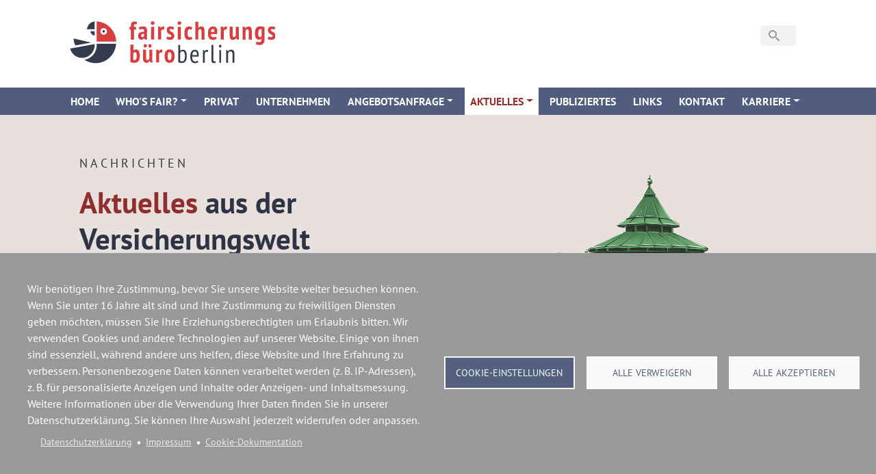

--- FILE ---
content_type: text/html; charset=UTF-8
request_url: https://www.fairsicher.de/nachrichten?page=3
body_size: 13974
content:
<!DOCTYPE html>
<html lang="de" dir="ltr" prefix="content: http://purl.org/rss/1.0/modules/content/  dc: http://purl.org/dc/terms/  foaf: http://xmlns.com/foaf/0.1/  og: http://ogp.me/ns#  rdfs: http://www.w3.org/2000/01/rdf-schema#  schema: http://schema.org/  sioc: http://rdfs.org/sioc/ns#  sioct: http://rdfs.org/sioc/types#  skos: http://www.w3.org/2004/02/skos/core#  xsd: http://www.w3.org/2001/XMLSchema# ">
  <head>
    <meta charset="utf-8" />
<script type="text/plain" id="cookies_matomo" data-cookieconsent="matomo">var _paq = _paq || [];(function(){var u=(("https:" == document.location.protocol) ? "https://matomo.fairsicher.de/" : "https://matomo.fairsicher.de/");_paq.push(["setSiteId", "1"]);_paq.push(["setTrackerUrl", u+"matomo.php"]);_paq.push(["setDoNotTrack", 1]);if (!window.matomo_search_results_active) {_paq.push(["trackPageView"]);}_paq.push(["setIgnoreClasses", ["no-tracking","colorbox"]]);_paq.push(["enableLinkTracking"]);var d=document,g=d.createElement("script"),s=d.getElementsByTagName("script")[0];g.type="text/javascript";g.defer=true;g.async=true;g.src=u+"matomo.js";s.parentNode.insertBefore(g,s);})();</script>
<link rel="canonical" href="https://www.fairsicher.de/nachrichten" />
<meta name="Generator" content="Drupal 9 (https://www.drupal.org)" />
<meta name="MobileOptimized" content="width" />
<meta name="HandheldFriendly" content="true" />
<meta name="viewport" content="width=device-width, initial-scale=1, shrink-to-fit=no" />
<meta http-equiv="x-ua-compatible" content="ie=edge" />
<link rel="icon" href="/sites/default/files/favicon.ico" type="image/vnd.microsoft.icon" />

    <title>Nachrichten | Fairsicherungsbüro Berlin Versicherungsmakler GmbH</title>
    <link rel="stylesheet" media="all" href="/sites/default/files/css/css_31DmXUuVV3OJSoH0a1gQclYL97YgGoQg2igFGdUZSLY.css" />
<link rel="stylesheet" media="all" href="/sites/default/files/css/css_-xX2Iwyt1OMT0NNxNsrfZQyEyQixt1NfuczD-Gre93U.css" />
<link rel="stylesheet" media="print" href="/sites/default/files/css/css_Y4H_4BqmgyCtG7E7YdseTs2qvy9C34c51kBamDdgark.css" />

    

        

        

  </head>
  <body class="layout-no-sidebars page-node-122 path-node node--type-flexible-seite-bild-text-header">
    <a href="#main-content" class="visually-hidden focusable skip-link">
      Direkt zum Inhalt
    </a>
    
      <div class="dialog-off-canvas-main-canvas" data-off-canvas-main-canvas>
    <div id="page-wrapper">
  <div id="page">
    <header id="header" class="header" role="banner" aria-label="Site header">
                        <nav class="navbar" id="navbar-top">
                    <div class="container-fluid">
             
                        
                <section class="row region region-top-header">
          <a href="/" title="Startseite" rel="home" class="navbar-brand">
              <img src="/sites/default/files/color/fairsicher_custom-5a021745/logo.svg" alt="Startseite" class="img-fluid d-inline-block align-top" />
            
    </a>
    
  </section>

                              <div class="form-inline navbar-form ml-auto">
                    <div class="search-block-form block block-search block-search-form-block" data-drupal-selector="search-block-form" id="block-suchformular" role="search">
  
    
    <div class="content container-inline">
        <div class="content container-inline">
      <form action="/search/node" method="get" id="search-block-form" accept-charset="UTF-8" class="search-form search-block-form form-row">
  <div class="icon"><i class="better_search"></i></div>




        
  <div 0=" class=&quot;clearfix&quot;" class="js-form-item js-form-type-search form-type-search js-form-item-keys form-item-keys form-no-label mb-3">
          <label for="edit-keys" class="visually-hidden">Search</label>
                    <input title="Die Begriffe eingeben, nach denen gesucht werden soll." placeholder="Suche" data-drupal-selector="edit-keys" type="search" id="edit-keys" name="keys" value="" size="30" maxlength="128" class="form-search form-control" />

                      </div>
<div class="visually-hidden form-actions js-form-wrapper form-wrapper mb-3" data-drupal-selector="edit-actions" id="edit-actions"><button data-drupal-selector="edit-submit" type="submit" id="edit-submit" value="Search" class="button js-form-submit form-submit btn btn-primary">Search</button>
</div>

</form>

    </div>
  
  </div>
</div>


                </div>
                                  </div> 
                    </nav>
                <nav class="navbar navbar-expand-xl" id="navbar-main" data-toggle="affix">
                    <div class="container">
                      
                          <button class="navbar-toggler collapsed" type="button" data-bs-toggle="collapse" data-bs-target="#CollapsingNavbar" aria-controls="CollapsingNavbar" aria-expanded="false" aria-label="Toggle navigation"><span class="navbar-toggler-icon"></span></button>
              <div class="collapse navbar-collapse justify-content-end" id="CollapsingNavbar">
                                  <nav role="navigation" aria-labelledby="block-fairsicher-custom-main-menu-menu" id="block-fairsicher-custom-main-menu" class="block block-menu navigation menu--main">
            
  <h2 class="visually-hidden" id="block-fairsicher-custom-main-menu-menu">Hauptnavigation</h2>
  

        
              <ul class="clearfix nav navbar-nav">
                    <li class="nav-item">
                          <a href="/index.php/home" class="nav-link nav-link--indexphp-home" data-drupal-link-system-path="node/6">Home</a>
              </li>
                <li class="nav-item menu-item--expanded dropdown">
                          <a href="" class="nav-link dropdown-toggle nav-link-" data-bs-toggle="dropdown" aria-expanded="false" aria-haspopup="true">Who&#039;s fair?</a>
                        <ul class="dropdown-menu">
                    <li class="dropdown-item">
                          <a href="/index.php/ueber-uns" class="nav-link--indexphp-ueber-uns" data-drupal-link-system-path="node/13">Über uns</a>
              </li>
                <li class="dropdown-item">
                          <a href="/index.php/kodex-des-verbandes-der-fairsicherungsmakler" title="Kodex des Verband der Fairsicherungsmakler e.V." class="nav-link--indexphp-kodex-des-verbandes-der-fairsicherungsmakler" data-drupal-link-system-path="node/2717">Kodex</a>
              </li>
                <li class="dropdown-item">
                          <a href="/index.php/team" class="nav-link--indexphp-team" data-drupal-link-system-path="node/57">Team</a>
              </li>
        </ul>
  
              </li>
                <li class="nav-item">
                          <a href="/index.php/privat" class="nav-link nav-link--indexphp-privat" data-drupal-link-system-path="node/9">Privat</a>
              </li>
                <li class="nav-item">
                          <a href="/index.php/unternehmen" class="nav-link nav-link--indexphp-unternehmen" data-drupal-link-system-path="node/15">Unternehmen</a>
              </li>
                <li class="nav-item menu-item--expanded dropdown">
                          <a href="/index.php/angebotsanfrage" class="nav-link dropdown-toggle nav-link--indexphp-angebotsanfrage" data-bs-toggle="dropdown" aria-expanded="false" aria-haspopup="true" data-drupal-link-system-path="node/102">Angebotsanfrage</a>
                        <ul class="dropdown-menu">
                    <li class="dropdown-item">
                          <a href="/index.php/angebotsanfrage-uebersicht" class="nav-link--indexphp-angebotsanfrage-uebersicht" data-drupal-link-system-path="node/103">Übersicht</a>
              </li>
                <li class="dropdown-item">
                          <a href="/index.php/angebotsanfrage/allgemeine-angebotsanfrage" class="nav-link--indexphp-angebotsanfrage-allgemeine-angebotsanfrage" data-drupal-link-system-path="node/101">Allgemeine Angebotsanfrage</a>
              </li>
                <li class="dropdown-item">
                          <a href="/index.php/angebotsanfrage/beratungsanlaesse" class="nav-link--indexphp-angebotsanfrage-beratungsanlaesse" data-drupal-link-system-path="node/100">Beratungsanlässe</a>
              </li>
                <li class="dropdown-item">
                          <a href="/index.php/angebotsanfrage/risikoanalysen" class="nav-link--indexphp-angebotsanfrage-risikoanalysen" data-drupal-link-system-path="node/99">Risikoanalysen</a>
              </li>
                <li class="dropdown-item">
                          <a href="/index.php/kfz-rechner" class="nav-link--indexphp-kfz-rechner" data-drupal-link-system-path="node/123">KFZ-Rechner</a>
              </li>
        </ul>
  
              </li>
                <li class="nav-item menu-item--expanded active dropdown">
                          <a href="" class="nav-link active dropdown-toggle nav-link-" data-bs-toggle="dropdown" aria-expanded="false" aria-haspopup="true">Aktuelles</a>
                        <ul class="dropdown-menu">
                    <li class="dropdown-item active">
                          <a href="/index.php/nachrichten" class="active nav-link--indexphp-nachrichten" data-drupal-link-system-path="node/122">Nachrichten</a>
              </li>
        </ul>
  
              </li>
                <li class="nav-item">
                          <a href="/index.php/publiziertes" class="nav-link nav-link--indexphp-publiziertes" data-drupal-link-system-path="node/76">Publiziertes</a>
              </li>
                <li class="nav-item">
                          <a href="/index.php/links" class="nav-link nav-link--indexphp-links" data-drupal-link-system-path="node/87">Links</a>
              </li>
                <li class="nav-item">
                          <a href="/index.php/kontakt" class="nav-link nav-link--indexphp-kontakt" data-drupal-link-system-path="node/74">Kontakt</a>
              </li>
                <li class="nav-item menu-item--expanded dropdown">
                          <a href="" class="nav-link dropdown-toggle nav-link-" data-bs-toggle="dropdown" aria-expanded="false" aria-haspopup="true">Karriere</a>
                        <ul class="dropdown-menu">
                    <li class="dropdown-item">
                          <a href="/index.php/ausbildung-bueromanagement" class="nav-link--indexphp-ausbildung-bueromanagement" data-drupal-link-system-path="node/97">Ausbildung Büromanagement</a>
              </li>
                <li class="dropdown-item">
                          <a href="/index.php/ausbildung-versicherungen" class="nav-link--indexphp-ausbildung-versicherungen" data-drupal-link-system-path="node/96">Ausbildung Versicherungen</a>
              </li>
                <li class="dropdown-item">
                          <a href="/index.php/kundenberater-innendienst" class="nav-link--indexphp-kundenberater-innendienst" data-drupal-link-system-path="node/98">Kundenberater Innendienst</a>
              </li>
        </ul>
  
              </li>
        </ul>
  


  </nav>


                                	          </div>
                                            </div>
                  </nav>
          </header>
          <div class="highlighted">
        <aside class="container section clearfix" role="complementary">
            <div data-drupal-messages-fallback class="hidden"></div>


        </aside>
      </div>
            <div id="main-wrapper" class="layout-main-wrapper clearfix">
       
        <div id="main" class="container-fluid">
          
          <div class="row row-offcanvas row-offcanvas-left clearfix">
              <main class="main-content col" id="content" role="main">
                <section class="section">
                  <a id="main-content" tabindex="-1"></a>
                    <div id="block-fairsicher-custom-content" class="block block-system block-system-main-block">
  
    
      <div class="content">
      

<article data-history-node-id="122" role="article" about="/nachrichten" class="node node--type-flexible-seite-bild-text-header node--view-mode-full clearfix">
  <header>
    
        
      </header>
  <div class="node__content clearfix">
     <div  class="page-hero bs-bg-gruen bg-color _none"><div  class="container-fluid">  
  <div  class="layout row layout-builder__layout">
    
                        <div  class="col-lg-6 col-md-12 col-12 text-spalte">
          <div class="_none block block-layout-builder block-field-blocknodeflexible-seite-bild-text-headerfield-dachzeile">
  
    
      <div class="content">
      
            <div class="field field--name-field-dachzeile field--type-string field--label-hidden field__item">Nachrichten</div>
      
    </div>
  </div>
<div class="_none block block-layout-builder block-field-blocknodeflexible-seite-bild-text-headerfield-seitentitel">
  
    
      <div class="content">
      
            <div class="clearfix text-formatted field field--name-field-seitentitel field--type-text-long field--label-hidden field__item"><h1><span style="color:#902e2e;">Aktuelles </span>aus der Versicherungswelt</h1>
</div>
      
    </div>
  </div>

        </div>
                              <div  class="col-lg-6 col-md-12 col-12">
          <div class="_none block block-layout-builder block-field-blocknodeflexible-seite-bild-text-headerfield-header-bild">
  
    
      <div class="content">
      
            <div class="field field--name-field-header-bild field--type-entity-reference field--label-hidden field__item"><div>
  
  
  <div class="field field--name-field-media-image field--type-image field--label-visually_hidden">
    <div class="field__label visually-hidden">Image</div>
              <div class="field__item">  
<img loading="lazy" src="/sites/default/files/2022-06/aktuelles-versicherungen.png" width="960" height="740" alt="Aktuelles aus der Versicherungswelt" typeof="foaf:Image" />

</div>
          </div>

</div>
</div>
      
    </div>
  </div>

        </div>
                                                                                                                                                                              
  </div>

</div></div><div  class="bs-bg-hellgrau bg-color _none"><div  class="container">  
  <div  class="layout row layout-builder__layout">
    
                        <div  class="col-12">
          <div class="views-element-container _none block block-views block-views-blockaktuelles-aus-der-versicherungswelt-uebersicht-block-1">
  
    
      <div class="content">
      <div><div class="view view-aktuelles-aus-der-versicherungswelt-uebersicht view-id-aktuelles_aus_der_versicherungswelt_uebersicht view-display-id-block_1 js-view-dom-id-d3e394634c19108a5113e3d31203c55793bdeef89e9cc04cf5c1440c6db60b1f">
  
    
      
      <div class="view-content row">
          <div class="views-view-grid horizontal cols-2 clearfix col">
            <div class="views-row clearfix row-1">
                  <div class="views-col col-1" style="width: 50%;">
            <div class="views-field views-field-view-node"><span class="field-content"><a href="/index.php/aktuelles/trunkenheitsfahrt-alkoholische-pralinen-als-ausrede-ungeeignet" hreflang="de"><div class="teaser-outer">
<div class="teaser-inner"><h3>Trunkenheitsfahrt: Alkoholische Pralinen als Ausrede ungeeignet</h3>
<p class="datum">25. Nov. 2024</p>
(verpd) Das Amtsgericht Frankfurt verurteilte einen Autofahrer wegen vorsätzlicher Trunkenheit im Verkehr. Die Behauptung, Pralinen hätten zur… 
<div class="read-more"><i class="fa-regular fa-circle-arrow-right"></i></div>
</div>
</div></a></span></div>
          </div>
                  <div class="views-col col-2" style="width: 50%;">
            <div class="views-field views-field-view-node"><span class="field-content"><a href="/index.php/aktuelles/teure-kfz-haftpflichtschaeden-durch-autounfaelle" hreflang="de"><div class="teaser-outer">
<div class="teaser-inner"><h3>Teure Kfz-Haftpflichtschäden durch Autounfälle</h3>
<p class="datum">25. Nov. 2024</p>
(verpd) Letztes Jahr gab es über 2,3 Millionen Autounfälle, für die die Kfz-Versicherer Entschädigungen an die Unfallgegner zahlen mussten. Die… 
<div class="read-more"><i class="fa-regular fa-circle-arrow-right"></i></div>
</div>
</div></a></span></div>
          </div>
              </div>
          <div class="views-row clearfix row-2">
                  <div class="views-col col-1" style="width: 50%;">
            <div class="views-field views-field-view-node"><span class="field-content"><a href="/index.php/aktuelles/krank-die-arbeit-ein-nachteil-fuer-den-arbeitgeber" hreflang="de"><div class="teaser-outer">
<div class="teaser-inner"><h3>Krank in die Arbeit – ein Nachteil für den Arbeitgeber</h3>
<p class="datum">25. Nov. 2024</p>
(verpd) Das Phänomen, dass Erwerbstätige, die gesundheitlich angeschlagen oder krank sind, dennoch zum Arbeiten gehen, wird als Präsentismus… 
<div class="read-more"><i class="fa-regular fa-circle-arrow-right"></i></div>
</div>
</div></a></span></div>
          </div>
                  <div class="views-col col-2" style="width: 50%;">
            <div class="views-field views-field-view-node"><span class="field-content"><a href="/index.php/aktuelles/wann-eine-abwerbung-von-mitarbeitern-unlauter-ist" hreflang="de"><div class="teaser-outer">
<div class="teaser-inner"><h3>Wann eine Abwerbung von Mitarbeitern unlauter ist</h3>
<p class="datum">25. Nov. 2024</p>
(verpd) Zwei konkurrierende Firmen einer Branche sind wegen einer wechselseitigen Abwerbung von Beschäftigten in Konflikt geraten. Unter anderem… 
<div class="read-more"><i class="fa-regular fa-circle-arrow-right"></i></div>
</div>
</div></a></span></div>
          </div>
              </div>
          <div class="views-row clearfix row-3">
                  <div class="views-col col-1" style="width: 50%;">
            <div class="views-field views-field-view-node"><span class="field-content"><a href="/index.php/aktuelles/wie-bis-2038-das-rentenniveau-sinkt-und-der-beitragssatz-steigt" hreflang="de"><div class="teaser-outer">
<div class="teaser-inner"><h3>Wie bis 2038 das Rentenniveau sinkt und der Beitragssatz steigt</h3>
<p class="datum">25. Nov. 2024</p>
(verpd) Derzeit beträgt das Rentenniveau der gesetzlichen Altersrente 48,0 Prozent. Doch diese Höhe wurde in diesem Jahr nur erreicht, da aktuell… 
<div class="read-more"><i class="fa-regular fa-circle-arrow-right"></i></div>
</div>
</div></a></span></div>
          </div>
                  <div class="views-col col-2" style="width: 50%;">
            <div class="views-field views-field-view-node"><span class="field-content"><a href="/index.php/aktuelles/wichtige-massnahmen-fuer-immobilienbesitzer-im-winter" hreflang="de"><div class="teaser-outer">
<div class="teaser-inner"><h3>Wichtige Maßnahmen für Immobilienbesitzer im Winter</h3>
<p class="datum">25. Nov. 2024</p>
(verpd) Die kalte und feuchte Jahreszeit kann Gebäuden erheblich zusetzen. Ohne entsprechende Vorkehrungen drohen Schäden wie feuchtes Mauerwerk,… 
<div class="read-more"><i class="fa-regular fa-circle-arrow-right"></i></div>
</div>
</div></a></span></div>
          </div>
              </div>
          <div class="views-row clearfix row-4">
                  <div class="views-col col-1" style="width: 50%;">
            <div class="views-field views-field-view-node"><span class="field-content"><a href="/index.php/aktuelles/die-krankenkassen-mit-den-besten-zusatzleistungen" hreflang="de"><div class="teaser-outer">
<div class="teaser-inner"><h3>Die Krankenkassen mit den besten Zusatzleistungen</h3>
<p class="datum">25. Nov. 2024</p>
(verpd) Unter den deutschlandweit tätigen gesetzlichen Krankenkassen haben laut einer Untersuchung vier das beste Angebot an Zusatzleistungen. Sie… 
<div class="read-more"><i class="fa-regular fa-circle-arrow-right"></i></div>
</div>
</div></a></span></div>
          </div>
                  <div class="views-col col-2" style="width: 50%;">
            <div class="views-field views-field-view-node"><span class="field-content"><a href="/index.php/aktuelles/die-sozialabgaben-fuer-gutverdiener-steigen-ab-2025-deutlich" hreflang="de"><div class="teaser-outer">
<div class="teaser-inner"><h3>Die Sozialabgaben für Gutverdiener steigen ab 2025 deutlich</h3>
<p class="datum">25. Nov. 2024</p>
(verpd) Alle Beitragsbemessungsgrenzen für die gesetzliche Renten-, Arbeitslosen-, Kranken- und Pflegeversicherung werden sich zum 1. Januar 2025… 
<div class="read-more"><i class="fa-regular fa-circle-arrow-right"></i></div>
</div>
</div></a></span></div>
          </div>
              </div>
          <div class="views-row clearfix row-5">
                  <div class="views-col col-1" style="width: 50%;">
            <div class="views-field views-field-view-node"><span class="field-content"><a href="/index.php/aktuelles/sollte-der-nikolaus-stolpern" hreflang="de"><div class="teaser-outer">
<div class="teaser-inner"><h3>Sollte der Nikolaus stolpern</h3>
<p class="datum">18. Nov. 2024</p>
(verpd) Zur Adventszeit gehören Auftritte von Himmelsvertretern wie Nikolaus und Weihnachtsengel zum gewohnten Bild. Doch wer haftet, wenn der… 
<div class="read-more"><i class="fa-regular fa-circle-arrow-right"></i></div>
</div>
</div></a></span></div>
          </div>
                  <div class="views-col col-2" style="width: 50%;">
            <div class="views-field views-field-view-node"><span class="field-content"><a href="/index.php/aktuelles/es-gibt-bessere-rentensysteme-als-das-deutschland" hreflang="de"><div class="teaser-outer">
<div class="teaser-inner"><h3>Es gibt bessere Rentensysteme als das in Deutschland</h3>
<p class="datum">18. Nov. 2024</p>
(verpd) Weltweit gestalten Länder ihre Rentensysteme unterschiedlich, um die Altersvorsorge der Bürger abzusichern. In einer aktuellen Studie wurden… 
<div class="read-more"><i class="fa-regular fa-circle-arrow-right"></i></div>
</div>
</div></a></span></div>
          </div>
              </div>
      </div>

    </div>
  
        <nav aria-label="pagination-heading">
    <h4 id="pagination-heading" class="visually-hidden">Seitennummerierung</h4>
    <ul class="pagination js-pager__items">
                    <li class="page-item">
          <a href="?page=0" title="Zur ersten Seite" class="page-link">
            <span aria-hidden="true">«</span>
            <span class="visually-hidden">Erste Seite</span>
          </a>
        </li>
                          <li class="page-item">
          <a href="?page=2" title="Zur vorherigen Seite" rel="prev" class="page-link">
            <span aria-hidden="true">‹ </span>
            <span class="visually-hidden">Vorherige Seite</span>
          </a>
        </li>
                                      <li class="page-item ">
                      <a href="?page=0" title="" class="page-link">1</a>
                  </li>
              <li class="page-item ">
                      <a href="?page=1" title="" class="page-link">2</a>
                  </li>
              <li class="page-item ">
                      <a href="?page=2" title="" class="page-link">3</a>
                  </li>
              <li class="page-item active">
                      <span class="page-link">4</span>
                  </li>
              <li class="page-item ">
                      <a href="?page=4" title="" class="page-link">5</a>
                  </li>
              <li class="page-item ">
                      <a href="?page=5" title="" class="page-link">6</a>
                  </li>
              <li class="page-item ">
                      <a href="?page=6" title="" class="page-link">7</a>
                  </li>
              <li class="page-item ">
                      <a href="?page=7" title="" class="page-link">8</a>
                  </li>
              <li class="page-item ">
                      <a href="?page=8" title="" class="page-link">9</a>
                  </li>
                          <li class="page-item" role="presentation"><span class="page-link">&hellip;</span></li>
                          <li class="pager__item--next">
          <a href="?page=4" title="Zur nächsten Seite" rel="next" class="page-link">
            <span aria-hidden="true">›</span>
            <span class="visually-hidden">Nächste Seite</span>
          </a>
        </li>
                          <li class="page-item">
          <a href="?page=117" title="Zur letzten Seite" class="page-link">
            <span aria-hidden="true">»</span>
            <span class="visually-hidden">Letzte Seite</span>
          </a>
        </li>
          </ul>
  </nav>

          </div>
</div>

    </div>
  </div>

        </div>
                                                                                                                                                                                              
  </div>

</div></div>    
  </div>
</article>

    </div>
  </div>

 
                </section>
              </main>
                                  </div>
        </div>
          </div>
        <footer class="site-footer">
              <div class="container">
                      <div class="site-footer__top clearfix">
                <section class="row region region-footer-first">
    <div id="block-claimfooter" class="block block-block-content block-block-content115bb5d3-0e31-4b8e-b411-ad9d27f75035">
  
      <h2>Fairsicherung®</h2>
    
      <div class="content">
      
            <div class="clearfix text-formatted field field--name-body field--type-text-with-summary field--label-hidden field__item"><p>Fairsicherung<sup>®</sup> – die Marke für ehrliche, transparente und smarte Beratung.</p>
</div>
      
    </div>
  </div>

  </section>

                <section class="row region region-footer-second">
    <div class="views-element-container block block-views block-views-blockfussbereich-kontakt-block-1" id="block-views-block-fussbereich-kontakt-block-1">
  
      <h2>Kontakt</h2>
    
      <div class="content">
      <div><div class="view view-fussbereich-kontakt view-id-fussbereich_kontakt view-display-id-block_1 js-view-dom-id-f33ed9a4a3fddddee5d32f00095e7003eca83da0fd8233392c672df1c59bb312">
  
    
      
      <div class="view-content row">
          <div class="views-row">
    <div class="views-field views-field-field-adresse-kontakt"><div class="field-content"><p>Fairsicherungsbüro Berlin<br />
Versicherungsmakler GmbH<br />
Paderborner Str. 2/2a<br />
10709 Berlin<br /><a href="https://www.google.com/maps/place/Paderborner+Str.+2,+10709+Berlin,+Deutschland/@52.4971688,13.3067169,17z/data=!3m1!4b1!4m2!3m1!1s0x47a850e9022fdc09:0x67447959100cdab8?hl=de">Anfahrt »</a></p>

<p>Telefon: (030) 78 90 90-0<br />
Telefax: (030) 78 90 90-90<br />
E-Mail: <a href="mailto:kontakt@fairsicher.de">kontakt@fairsicher.de</a><br />
Web: <a href="http://www.fairsicher.de">www.fairsicher.de</a></p>

<figure role="group" class="caption caption-drupal-media"><div>
  
  
  <div class="field field--name-field-media-image field--type-image field--label-visually_hidden">
    <div class="field__label visually-hidden">Image</div>
              <div class="field__item">  
<img loading="lazy" src="/sites/default/files/2025-09/Aventus_Logo_Weiss_klein2.png" width="115" height="28" alt="Aventus Logo klein weiß" typeof="foaf:Image" /></div>
          </div>

</div>
<figcaption>Ein Unternehmen der Aventus-Maklergruppe</figcaption></figure></div></div>
  </div>

    </div>
  
          </div>
</div>

    </div>
  </div>

  </section>

                <section class="row region region-footer-third">
    <nav role="navigation" aria-labelledby="block-quicklinks-menu" id="block-quicklinks" class="block block-menu navigation menu--quicklinks">
      
  <h2 id="block-quicklinks-menu">Quicklinks</h2>
  

        
              <ul class="clearfix nav">
                    <li class="nav-item">
                <a href="/index.php/home" class="nav-link nav-link--indexphp-home" data-drupal-link-system-path="node/6">Home</a>
              </li>
                <li class="nav-item">
                <a href="/index.php/ueber-uns" class="nav-link nav-link--indexphp-ueber-uns" data-drupal-link-system-path="node/13">Über uns</a>
              </li>
                <li class="nav-item">
                <a href="/index.php/team" class="nav-link nav-link--indexphp-team" data-drupal-link-system-path="node/57">Team</a>
              </li>
                <li class="nav-item">
                <a href="/index.php/privat" class="nav-link nav-link--indexphp-privat" data-drupal-link-system-path="node/9">Privat</a>
              </li>
                <li class="nav-item">
                <a href="/index.php/unternehmen" class="nav-link nav-link--indexphp-unternehmen" data-drupal-link-system-path="node/15">Unternehmen</a>
              </li>
                <li class="nav-item">
                <a href="/index.php/angebotsanfrage-uebersicht" class="nav-link nav-link--indexphp-angebotsanfrage-uebersicht" data-drupal-link-system-path="node/103">Angebotsanfrage</a>
              </li>
                <li class="nav-item menu-item--active-trail">
                <a href="/index.php/nachrichten" class="nav-link active nav-link--indexphp-nachrichten" data-drupal-link-system-path="node/122">Nachrichten</a>
              </li>
                <li class="nav-item">
                <a href="/index.php/links" class="nav-link nav-link--indexphp-links" data-drupal-link-system-path="node/87">Links</a>
              </li>
                <li class="nav-item">
                <a href="/index.php/publiziertes" class="nav-link nav-link--indexphp-publiziertes" data-drupal-link-system-path="node/76">Publiziertes</a>
              </li>
                <li class="nav-item">
                <a href="/index.php/kontakt" class="nav-link nav-link--indexphp-kontakt" data-drupal-link-system-path="node/74">Kontakt</a>
              </li>
                <li class="nav-item">
                <a href="/index.php/ausbildung-bueromanagement" class="nav-link nav-link--indexphp-ausbildung-bueromanagement" data-drupal-link-system-path="node/97">Ausbildung Büromanagement</a>
              </li>
                <li class="nav-item">
                <a href="/index.php/ausbildung-versicherungen" class="nav-link nav-link--indexphp-ausbildung-versicherungen" data-drupal-link-system-path="node/96">Ausbildung Versicherungen</a>
              </li>
                <li class="nav-item">
                <a href="/index.php/kundenberater-innendienst" class="nav-link nav-link--indexphp-kundenberater-innendienst" data-drupal-link-system-path="node/98">Kundenberater Innendienst</a>
              </li>
        </ul>
  


  </nav>

  </section>

                <section class="row region region-footer-fourth">
    <div class="views-element-container block block-views block-views-blockduplikat-von-aktuelles-aus-der-versicherungswelt-footer--block-1" id="block-views-block-aktuelles-aus-der-versicherungswelt-footer">
  
      <h2>Nachrichten</h2>
    
      <div class="content">
      <div><div class="view view-duplikat-von-aktuelles-aus-der-versicherungswelt-footer- view-id-duplikat_von_aktuelles_aus_der_versicherungswelt_footer_ view-display-id-block_1 js-view-dom-id-b3355a348add158772d22334b85ba32c8c98a20304c37e417d11da949bd9e0bb">
  
    
      
      <div class="view-content row">
          <div class="views-row">
    <div class="views-field views-field-created"><span class="field-content">16. Dez. 2024</span></div><div class="views-field views-field-title"><h3 class="field-content"><a href="/aktuelles/nicht-nur-aeltere-menschen-werden-zum-pflegefall" hreflang="de">Nicht nur ältere Menschen werden zum Pflegefall</a></h3></div>
  </div>
    <div class="views-row">
    <div class="views-field views-field-created"><span class="field-content">16. Dez. 2024</span></div><div class="views-field views-field-title"><h3 class="field-content"><a href="/aktuelles/hoehere-leistungen-der-gesetzlichen-pflegeversicherung-ab-2025" hreflang="de">Höhere Leistungen der gesetzlichen Pflegeversicherung ab 2025</a></h3></div>
  </div>
    <div class="views-row">
    <div class="views-field views-field-created"><span class="field-content">16. Dez. 2024</span></div><div class="views-field views-field-title"><h3 class="field-content"><a href="/aktuelles/so-hoch-ist-maximal-das-krankengeld-ab-2025" hreflang="de">So hoch ist maximal das Krankengeld ab 2025</a></h3></div>
  </div>
    <div class="views-row">
    <div class="views-field views-field-created"><span class="field-content">16. Dez. 2024</span></div><div class="views-field views-field-title"><h3 class="field-content"><a href="/aktuelles/nach-unfall-keine-haftung-trotz-regelwidrigen-fahrens" hreflang="de">Nach Unfall: Keine Haftung trotz regelwidrigen Fahrens?</a></h3></div>
  </div>
    <div class="views-row">
    <div class="views-field views-field-created"><span class="field-content">16. Dez. 2024</span></div><div class="views-field views-field-title"><h3 class="field-content"><a href="/aktuelles/welche-verkehrsregeln-insbesondere-im-winter-gelten" hreflang="de">Welche Verkehrsregeln insbesondere im Winter gelten</a></h3></div>
  </div>

    </div>
  
          </div>
</div>

    </div>
  </div>

  </section>

            </div>
                  </div>
         <div class="container-fluid">
              <div class="container">
                      <div class="site-footer__bottom">
                <section class="row region region-footer-fifth">
    <nav role="navigation" aria-labelledby="block-fairsicher-custom-footer-menu" id="block-fairsicher-custom-footer" class="block block-menu navigation menu--footer">
            
  <h2 class="visually-hidden" id="block-fairsicher-custom-footer-menu">Fußzeilenmenü</h2>
  

        
              <ul class="clearfix nav navbar-nav">
                    <li class="nav-item">
                <a href="/impressum-und-erstinformation" class="nav-link nav-link--impressum-und-erstinformation" data-drupal-link-system-path="node/7">Impressum und Erstinformation</a>
              </li>
                <li class="nav-item">
                <a href="/datenschutzerklaerung" class="nav-link nav-link--datenschutzerklaerung" data-drupal-link-system-path="node/8">Datenschutzerklärung</a>
              </li>
                <li class="nav-item">
                <a href="/nachhaltigkeit" class="nav-link nav-link--nachhaltigkeit" data-drupal-link-system-path="node/10">Nachhaltigkeit</a>
              </li>
                <li class="nav-item">
                <a href="#editCookieSettings" class="cookies-open-cookie-consent-dialog nav-link nav-link-editcookiesettings" title="Cookie-Einwilligungsdialog öffnen">Cookie-Einstellungen</a>
              </li>
        </ul>
  


  </nav>
<div id="block-cookiesui" class="block block-cookies block-cookies-ui-block">
  
    
      <div class="content">
        
<div id="cookiesjsr"></div>

    </div>
  </div>

  </section>

            </div>
            </div>
                  </div>
              
  
        
    </footer>
      
       
  </div>
</div>

  </div>

    
    <script type="application/json" data-drupal-selector="drupal-settings-json">{"path":{"baseUrl":"\/","scriptPath":null,"pathPrefix":"","currentPath":"node\/122","currentPathIsAdmin":false,"isFront":false,"currentLanguage":"de","currentQuery":{"page":"3"}},"pluralDelimiter":"\u0003","suppressDeprecationErrors":true,"ajaxPageState":{"libraries":"back_to_top\/back_to_top_icon,back_to_top\/back_to_top_js,better_search\/expand_on_hover,blazy\/bio.ajax,bootstrap_barrio\/affix,bootstrap_barrio\/global-styling,bootstrap_barrio\/messages_white,bootstrap_barrio\/node,bootstrap_styles\/plugin.background_color.build,bootstrap_styles\/plugin.border.build,bootstrap_styles\/plugin.margin.build,bootstrap_styles\/plugin.padding.build,bootstrap_styles\/plugin.text_alignment.build,bootstrap_styles\/plugin.text_color.build,cookies\/cookiesjsr,cookies\/cookiesjsr.styles,cookies_matomo\/analytics,fairsicher_custom\/bootstrap,fairsicher_custom\/global-styling,filter\/caption,matomo\/matomo,media\/filter.caption,system\/base,views\/views.ajax,views\/views.module","theme":"fairsicher_custom","theme_token":null},"ajaxTrustedUrl":{"\/search\/node":true},"back_to_top":{"back_to_top_button_trigger":100,"back_to_top_prevent_on_mobile":false,"back_to_top_prevent_in_admin":false,"back_to_top_button_type":"image","back_to_top_button_text":"Zur\u00fcck nach oben"},"matomo":{"disableCookies":false,"trackMailto":true},"cookies":{"cookiesjsr":{"config":{"cookie":{"name":"cookiesjsr","expires":31536000000,"domain":"","sameSite":"Lax","secure":true},"library":{"libBasePath":"\/libraries\/cookiesjsr\/dist","libPath":"\/libraries\/cookiesjsr\/dist\/cookiesjsr.min.js","scrollLimit":0},"callback":{"method":"post","url":"\/cookies\/consent\/callback.json","headers":[]},"interface":{"openSettingsHash":"#editCookieSettings","showDenyAll":true,"denyAllOnLayerClose":false,"settingsAsLink":false,"availableLangs":["de"],"defaultLang":"de","groupConsent":true,"cookieDocs":true}},"services":{"functional":{"id":"functional","services":[{"key":"functional","type":"functional","name":"Erforderliche funktionale Cookies","info":{"value":"\u003Ctable\u003E\r\n\t\u003Cthead\u003E\r\n\t\t\u003Ctr\u003E\r\n\t\t\t\u003Cth width=\u002215%\u0022\u003ECookie-Name\u003C\/th\u003E\r\n\t\t\t\u003Cth width=\u002215%\u0022\u003EStandard Ablaufzeit\u003C\/th\u003E\r\n\t\t\t\u003Cth\u003EBeschreibung\u003C\/th\u003E\r\n\t\t\u003C\/tr\u003E\r\n\t\u003C\/thead\u003E\r\n\t\u003Ctbody\u003E\r\n\t\t\u003Ctr\u003E\r\n\t\t\t\u003Ctd\u003E\u003Ccode dir=\u0022ltr\u0022 translate=\u0022no\u0022\u003ESSESS\u0026lt;ID\u0026gt;\u003C\/code\u003E\u003C\/td\u003E\r\n\t\t\t\u003Ctd\u003E1 Monat\u003C\/td\u003E\r\n\t\t\t\u003Ctd\u003EWenn Sie auf dieser Website eingeloggt sind, wird ein Session-Cookie ben\u00f6tigt, um Ihren Browser zu identifizieren und mit Ihrem Benutzerkonto im Server-Backend dieser Website zu verbinden.\u003C\/td\u003E\r\n\t\t\u003C\/tr\u003E\r\n\t\t\u003Ctr\u003E\r\n\t\t\t\u003Ctd\u003E\u003Ccode dir=\u0022ltr\u0022 translate=\u0022no\u0022\u003Ecookiesjsr\u003C\/code\u003E\u003C\/td\u003E\r\n\t\t\t\u003Ctd\u003E1 Jahr\u003C\/td\u003E\r\n\t\t\t\u003Ctd\u003EBeim ersten Besuch dieser Website wurden Sie um Ihr Einverst\u00e4ndnis zur Nutzung mehrerer Dienste (auch von Dritten) gebeten, die das Speichern von Daten in Ihrem Browser erfordern (Cookies, lokale Speicherung). Ihre Entscheidungen zu den einzelnen Diensten (Zulassen, Ablehnen) werden in diesem Cookie gespeichert und bei jedem Besuch dieser Website wieder verwendet.\u003C\/td\u003E\r\n\t\t\u003C\/tr\u003E\r\n\t\u003C\/tbody\u003E\r\n\u003C\/table\u003E\r\n","format":"full_html"},"uri":"","needConsent":false}],"weight":1},"tracking":{"id":"tracking","services":[{"key":"matomo","type":"tracking","name":"Matomo Analytics","info":{"value":"\u003Ctable\u003E\r\n\t\u003Cthead\u003E\r\n\t\t\u003Ctr\u003E\r\n\t\t\t\u003Cth width=\u002215%\u0022\u003ECookie-Name\u003C\/th\u003E\r\n\t\t\t\u003Cth width=\u002215%\u0022\u003EStandard Ablaufzeit\u003C\/th\u003E\r\n\t\t\t\u003Cth\u003EBeschreibung\u003C\/th\u003E\r\n\t\t\u003C\/tr\u003E\r\n\t\u003C\/thead\u003E\r\n\t\u003Ctbody\u003E\r\n\t\t\u003Ctr\u003E\r\n\t\t\t\u003Ctd\u003E\u003Ccode dir=\u0022ltr\u0022 translate=\u0022no\u0022\u003E_pk_*.*\u003C\/code\u003E\u003C\/td\u003E\r\n\t\t\t\u003Ctd\u003E13 Monate\u003C\/td\u003E\r\n\t\t\t\u003Ctd\u003ECookie von Matomo f\u00fcr Website-Analysen. Erzeugt statistische Daten dar\u00fcber, wie der Besucher die Website nutzt.\u003C\/td\u003E\r\n\t\t\u003C\/tr\u003E\r\n\t\u003C\/tbody\u003E\r\n\u003C\/table\u003E\r\n\r\n\u003Cp\u003E\u0026nbsp;\u003C\/p\u003E\r\n\r\n\u003Cp\u003E\u0026nbsp;\u003C\/p\u003E\r\n","format":"full_html"},"uri":"","needConsent":true}],"weight":10}},"translation":{"_core":{"default_config_hash":"r0JMDv27tTPrhzD4ypdLS0Jijl0-ccTUdlBkqvbAa8A"},"langcode":"de","bannerText":"Wir ben\u00f6tigen Ihre Zustimmung, bevor Sie unsere Website weiter besuchen k\u00f6nnen. \r\n\r\nWenn Sie unter 16 Jahre alt sind und Ihre Zustimmung zu freiwilligen Diensten geben m\u00f6chten, m\u00fcssen Sie Ihre Erziehungsberechtigten um Erlaubnis bitten. \r\n\r\nWir verwenden Cookies und andere Technologien auf unserer Website. Einige von ihnen sind essenziell, w\u00e4hrend andere uns helfen, diese Website und Ihre Erfahrung zu verbessern. Personenbezogene Daten k\u00f6nnen verarbeitet werden (z. B. IP-Adressen), z. B. f\u00fcr personalisierte Anzeigen und Inhalte oder Anzeigen- und Inhaltsmessung. Weitere Informationen \u00fcber die Verwendung Ihrer Daten finden Sie in unserer Datenschutzerkl\u00e4rung. Sie k\u00f6nnen Ihre Auswahl jederzeit widerrufen oder anpassen.\r\n\r\n\r\n","privacyPolicy":"Datenschutzerkl\u00e4rung","privacyUri":"https:\/\/www.fairsicher.de\/datenschutzerklaerung","imprint":"Impressum","imprintUri":"https:\/\/www.fairsicher.de\/impressum-und-erstinformation","cookieDocs":"Cookie-Dokumentation","cookieDocsUri":"\/cookies\/documentation","denyAll":"Alle verweigern","alwaysActive":"St\u00e4ndig aktiv","settings":"Cookie-Einstellungen","acceptAll":"Alle akzeptieren","requiredCookies":"Erforderliche Cookies","cookieSettings":"Cookie-Einstellungen","close":"Schlie\u00dfen","readMore":"Weiterlesen","allowed":"Erlaubt","denied":"abgelehnt","settingsAllServices":"Einstellungen f\u00fcr alle Dienste","saveSettings":"Auswahl Speichern","default_langcode":"en","disclaimerText":"Die Cookie-Informationen k\u00f6nnen sich \u00e4ndern. Wir aktualisieren die Informationen auf dieser Seite regelm\u00e4\u00dfig.","disclaimerTextPosition":"above","processorDetailsLabel":"Processor Company Details","processorLabel":"Company","processorWebsiteUrlLabel":"Company Website","processorPrivacyPolicyUrlLabel":"Company Privacy Policy","processorCookiePolicyUrlLabel":"Company Cookie Policy","processorContactLabel":"Data Protection Contact Details","placeholderAcceptAllText":"Accept All Cookies","officialWebsite":"Offizielle Website anzeigen","functional":{"title":"Funktional","details":"Cookies sind kleine Textdateien, die von Ihrem Browser auf Ihrem Ger\u00e4t abgelegt werden, um bestimmte Informationen zu speichern. Anhand der gespeicherten und zur\u00fcckgegebenen Informationen kann eine Website erkennen, dass Sie diese zuvor mit dem Browser auf Ihrem Endger\u00e4t aufgerufen und besucht haben. Wir nutzen diese Informationen, um die Website optimal nach Ihren Pr\u00e4ferenzen zu gestalten und anzuzeigen. Innerhalb dieses Prozesses wird nur das Cookie selbst auf Ihrem Ger\u00e4t identifiziert. Personenbezogene Daten werden nur nach Ihrer ausdr\u00fccklichen Einwilligung gespeichert oder wenn dies zwingend erforderlich ist, um die Nutzung des von uns angebotenen und von Ihnen in Anspruch genommenen Dienstes zu erm\u00f6glichen."},"tracking":{"title":"Tracking cookies","details":"Statistik Cookies erfassen Informationen anonym. Diese Informationen helfen uns zu verstehen, wie unsere Besucher unsere Website nutzen."}}},"cookiesTexts":{"_core":{"default_config_hash":"r0JMDv27tTPrhzD4ypdLS0Jijl0-ccTUdlBkqvbAa8A"},"langcode":"de","bannerText":"Wir ben\u00f6tigen Ihre Zustimmung, bevor Sie unsere Website weiter besuchen k\u00f6nnen. \r\n\r\nWenn Sie unter 16 Jahre alt sind und Ihre Zustimmung zu freiwilligen Diensten geben m\u00f6chten, m\u00fcssen Sie Ihre Erziehungsberechtigten um Erlaubnis bitten. \r\n\r\nWir verwenden Cookies und andere Technologien auf unserer Website. Einige von ihnen sind essenziell, w\u00e4hrend andere uns helfen, diese Website und Ihre Erfahrung zu verbessern. Personenbezogene Daten k\u00f6nnen verarbeitet werden (z. B. IP-Adressen), z. B. f\u00fcr personalisierte Anzeigen und Inhalte oder Anzeigen- und Inhaltsmessung. Weitere Informationen \u00fcber die Verwendung Ihrer Daten finden Sie in unserer Datenschutzerkl\u00e4rung. Sie k\u00f6nnen Ihre Auswahl jederzeit widerrufen oder anpassen.\r\n\r\n\r\n","privacyPolicy":"Datenschutzerkl\u00e4rung","privacyUri":"https:\/\/www.fairsicher.de\/datenschutzerklaerung","imprint":"Impressum","imprintUri":"https:\/\/www.fairsicher.de\/impressum-und-erstinformation","cookieDocs":"Cookie-Dokumentation","cookieDocsUri":"\/cookies\/documentation","denyAll":"Alle verweigern","alwaysActive":"St\u00e4ndig aktiv","settings":"Cookie-Einstellungen","acceptAll":"Alle akzeptieren","requiredCookies":"Erforderliche Cookies","cookieSettings":"Cookie-Einstellungen","close":"Schlie\u00dfen","readMore":"Weiterlesen","allowed":"Erlaubt","denied":"abgelehnt","settingsAllServices":"Einstellungen f\u00fcr alle Dienste","saveSettings":"Auswahl Speichern","default_langcode":"en","disclaimerText":"Die Cookie-Informationen k\u00f6nnen sich \u00e4ndern. Wir aktualisieren die Informationen auf dieser Seite regelm\u00e4\u00dfig.","disclaimerTextPosition":"above","processorDetailsLabel":"Processor Company Details","processorLabel":"Company","processorWebsiteUrlLabel":"Company Website","processorPrivacyPolicyUrlLabel":"Company Privacy Policy","processorCookiePolicyUrlLabel":"Company Cookie Policy","processorContactLabel":"Data Protection Contact Details","placeholderAcceptAllText":"Accept All Cookies","officialWebsite":"Offizielle Website anzeigen"},"services":{"functional":{"uuid":"759e7b27-059b-4406-bc2d-bab39aed7a0d","langcode":"de","status":true,"dependencies":[],"id":"functional","label":"Erforderliche funktionale Cookies","group":"functional","info":{"value":"\u003Ctable\u003E\r\n\t\u003Cthead\u003E\r\n\t\t\u003Ctr\u003E\r\n\t\t\t\u003Cth width=\u002215%\u0022\u003ECookie-Name\u003C\/th\u003E\r\n\t\t\t\u003Cth width=\u002215%\u0022\u003EStandard Ablaufzeit\u003C\/th\u003E\r\n\t\t\t\u003Cth\u003EBeschreibung\u003C\/th\u003E\r\n\t\t\u003C\/tr\u003E\r\n\t\u003C\/thead\u003E\r\n\t\u003Ctbody\u003E\r\n\t\t\u003Ctr\u003E\r\n\t\t\t\u003Ctd\u003E\u003Ccode dir=\u0022ltr\u0022 translate=\u0022no\u0022\u003ESSESS\u0026lt;ID\u0026gt;\u003C\/code\u003E\u003C\/td\u003E\r\n\t\t\t\u003Ctd\u003E1 Monat\u003C\/td\u003E\r\n\t\t\t\u003Ctd\u003EWenn Sie auf dieser Website eingeloggt sind, wird ein Session-Cookie ben\u00f6tigt, um Ihren Browser zu identifizieren und mit Ihrem Benutzerkonto im Server-Backend dieser Website zu verbinden.\u003C\/td\u003E\r\n\t\t\u003C\/tr\u003E\r\n\t\t\u003Ctr\u003E\r\n\t\t\t\u003Ctd\u003E\u003Ccode dir=\u0022ltr\u0022 translate=\u0022no\u0022\u003Ecookiesjsr\u003C\/code\u003E\u003C\/td\u003E\r\n\t\t\t\u003Ctd\u003E1 Jahr\u003C\/td\u003E\r\n\t\t\t\u003Ctd\u003EBeim ersten Besuch dieser Website wurden Sie um Ihr Einverst\u00e4ndnis zur Nutzung mehrerer Dienste (auch von Dritten) gebeten, die das Speichern von Daten in Ihrem Browser erfordern (Cookies, lokale Speicherung). Ihre Entscheidungen zu den einzelnen Diensten (Zulassen, Ablehnen) werden in diesem Cookie gespeichert und bei jedem Besuch dieser Website wieder verwendet.\u003C\/td\u003E\r\n\t\t\u003C\/tr\u003E\r\n\t\u003C\/tbody\u003E\r\n\u003C\/table\u003E\r\n","format":"full_html"},"consentRequired":false,"purpose":"","processor":"","processorContact":"","processorUrl":"","processorPrivacyPolicyUrl":"","processorCookiePolicyUrl":"","placeholderMainText":"This content is blocked because required functional cookies have not been accepted.","placeholderAcceptText":"Only accept required functional cookies"},"matomo":{"uuid":"aea5c198-d611-4a0c-b8d6-4ae43dfd94c9","langcode":"de","status":true,"dependencies":{"enforced":{"module":["cookies_matomo"]}},"_core":{"default_config_hash":"MuR-RJ9O7-x8eNBQ4DQzKrOb4RKGHCB5_GPI12N7nS4"},"id":"matomo","label":"Matomo Analytics","group":"tracking","info":{"value":"\u003Ctable\u003E\r\n\t\u003Cthead\u003E\r\n\t\t\u003Ctr\u003E\r\n\t\t\t\u003Cth width=\u002215%\u0022\u003ECookie-Name\u003C\/th\u003E\r\n\t\t\t\u003Cth width=\u002215%\u0022\u003EStandard Ablaufzeit\u003C\/th\u003E\r\n\t\t\t\u003Cth\u003EBeschreibung\u003C\/th\u003E\r\n\t\t\u003C\/tr\u003E\r\n\t\u003C\/thead\u003E\r\n\t\u003Ctbody\u003E\r\n\t\t\u003Ctr\u003E\r\n\t\t\t\u003Ctd\u003E\u003Ccode dir=\u0022ltr\u0022 translate=\u0022no\u0022\u003E_pk_*.*\u003C\/code\u003E\u003C\/td\u003E\r\n\t\t\t\u003Ctd\u003E13 Monate\u003C\/td\u003E\r\n\t\t\t\u003Ctd\u003ECookie von Matomo f\u00fcr Website-Analysen. Erzeugt statistische Daten dar\u00fcber, wie der Besucher die Website nutzt.\u003C\/td\u003E\r\n\t\t\u003C\/tr\u003E\r\n\t\u003C\/tbody\u003E\r\n\u003C\/table\u003E\r\n\r\n\u003Cp\u003E\u0026nbsp;\u003C\/p\u003E\r\n\r\n\u003Cp\u003E\u0026nbsp;\u003C\/p\u003E\r\n","format":"full_html"},"consentRequired":true,"purpose":"","processor":"","processorContact":"","processorUrl":"","processorPrivacyPolicyUrl":"","processorCookiePolicyUrl":"","placeholderMainText":"This content is blocked because matomo analytics cookies have not been accepted.","placeholderAcceptText":"Only accept matomo analytics cookies"}},"groups":{"functional":{"uuid":"797ad238-eae9-44f8-a09e-d2b7bb6705f8","langcode":"de","status":true,"dependencies":[],"id":"functional","label":"Funktional","weight":1,"title":"Funktional","details":"Cookies sind kleine Textdateien, die von Ihrem Browser auf Ihrem Ger\u00e4t abgelegt werden, um bestimmte Informationen zu speichern. Anhand der gespeicherten und zur\u00fcckgegebenen Informationen kann eine Website erkennen, dass Sie diese zuvor mit dem Browser auf Ihrem Endger\u00e4t aufgerufen und besucht haben. Wir nutzen diese Informationen, um die Website optimal nach Ihren Pr\u00e4ferenzen zu gestalten und anzuzeigen. Innerhalb dieses Prozesses wird nur das Cookie selbst auf Ihrem Ger\u00e4t identifiziert. Personenbezogene Daten werden nur nach Ihrer ausdr\u00fccklichen Einwilligung gespeichert oder wenn dies zwingend erforderlich ist, um die Nutzung des von uns angebotenen und von Ihnen in Anspruch genommenen Dienstes zu erm\u00f6glichen."},"marketing":{"uuid":"78e41421-e449-48c6-81aa-60a8bcc82ccb","langcode":"de","status":true,"dependencies":[],"_core":{"default_config_hash":"JkP6try0AxX_f4RpFEletep5NHSlVB1BbGw0snW4MO8"},"id":"marketing","label":"Marketing","weight":20,"title":"Marketing","details":"Kundenkommunikation und Marketinginstrumente."},"performance":{"uuid":"f68f5ce5-39c0-4df6-8c4d-d820b7a07b11","langcode":"de","status":true,"dependencies":[],"_core":{"default_config_hash":"Jv3uIJviBj7D282Qu1ZpEQwuOEb3lCcDvx-XVHeOJpw"},"id":"performance","label":"Performance","weight":30,"title":"Performance Cookies","details":"Performance-Cookies sammeln aggregierte Informationen dar\u00fcber, wie unsere Website genutzt wird. Dies dient dazu, die Attraktivit\u00e4t, den Inhalt und die Funktionalit\u00e4t zu verbessern. Diese Cookies helfen uns festzustellen, ob, wie oft und wie lange auf bestimmte Unterseiten unserer Website zugegriffen wird und f\u00fcr welche Inhalte sich die Nutzer besonders interessieren. Erfasst werden auch Suchbegriffe, Land, Region und ggf. der Ort, von dem aus auf die Website zugegriffen wird, sowie der Anteil der mobilen Endger\u00e4te, die f\u00fcr den Zugriff auf die Website genutzt werden. Wir verwenden diese Informationen, um statistische Berichte zu erstellen, die uns helfen, die Inhalte unserer Website auf Ihre Bed\u00fcrfnisse abzustimmen und unser Angebot zu optimieren."},"social":{"uuid":"21f5e162-96be-4b7e-b5fb-6ddb06d6382c","langcode":"de","status":true,"dependencies":[],"_core":{"default_config_hash":"vog2tbqqQHjVkue0anA0RwlzvOTPNTvP7_JjJxRMVAQ"},"id":"social","label":"Soziale Plugins","weight":20,"title":"Soziale Plugins","details":"Kommentar Manager erleichtern die Organisation von Kommentaren und helfen dabei Spam zu verhindern."},"tracking":{"uuid":"ef062546-f685-4c7f-b94a-9bd7ab7756d7","langcode":"de","status":true,"dependencies":[],"_core":{"default_config_hash":"_gYDe3qoEc6L5uYR6zhu5V-3ARLlyis9gl1diq7Tnf4"},"id":"tracking","label":"Statistiken","weight":10,"title":"Tracking cookies","details":"Statistik Cookies erfassen Informationen anonym. Diese Informationen helfen uns zu verstehen, wie unsere Besucher unsere Website nutzen."},"video":{"uuid":"dfc48c41-f885-4aec-ac55-23ea54438073","langcode":"de","status":true,"dependencies":[],"_core":{"default_config_hash":"w1WnCmP2Xfgx24xbx5u9T27XLF_ZFw5R0MlO-eDDPpQ"},"id":"video","label":"Videos","weight":40,"title":"Video","details":"Videoplattformen erlauben, Videoinhalte einzublenden und die Sichtbarkeit der Seite zu erh\u00f6hen."}}},"views":{"ajax_path":"\/views\/ajax","ajaxViews":{"views_dom_id:b3355a348add158772d22334b85ba32c8c98a20304c37e417d11da949bd9e0bb":{"view_name":"duplikat_von_aktuelles_aus_der_versicherungswelt_footer_","view_display_id":"block_1","view_args":"","view_path":"\/aktuelles\/so-haufig-gehen-die-burger-zum-arzt-60","view_base_path":null,"view_dom_id":"b3355a348add158772d22334b85ba32c8c98a20304c37e417d11da949bd9e0bb","pager_element":0},"views_dom_id:d3e394634c19108a5113e3d31203c55793bdeef89e9cc04cf5c1440c6db60b1f":{"view_name":"aktuelles_aus_der_versicherungswelt_uebersicht","view_display_id":"block_1","view_args":"","view_path":"\/node\/122","view_base_path":null,"view_dom_id":"d3e394634c19108a5113e3d31203c55793bdeef89e9cc04cf5c1440c6db60b1f","pager_element":0}}},"user":{"uid":0,"permissionsHash":"b413425af288c9ed1ce7fb075ab3b8ea79abec21257659b1e38f43ebf8697c43"}}</script>
<script src="/sites/default/files/js/js_n098me4WNyHiQrYiWGHL4q58DI33oOpOEzrBnmdMhgg.js"></script>
<script src="/modules/contrib/cookies/js/cookiesjsr.conf.js?v=9.5.10"></script>
<script src="/libraries/cookiesjsr/dist/cookiesjsr-preloader.min.js?v=9.5.10" defer></script>
<script src="/sites/default/files/js/js_E3veWcVVtzzXhjYTvD3efKK1ijblt0iDCkoRwXyImR0.js"></script>

  </body>
</html>


--- FILE ---
content_type: image/svg+xml
request_url: https://www.fairsicher.de/sites/default/files/color/fairsicher_custom-5a021745/logo.svg
body_size: 11498
content:
<?xml version="1.0" encoding="utf-8"?>
<!-- Generator: Adobe Illustrator 27.1.1, SVG Export Plug-In . SVG Version: 6.00 Build 0)  -->
<svg version="1.1" id="Ebene_1" xmlns="http://www.w3.org/2000/svg" xmlns:xlink="http://www.w3.org/1999/xlink" x="0px" y="0px"
	 viewBox="0 0 240 50" style="enable-background:new 0 0 240 50;" xml:space="preserve">
<style type="text/css">
	.st0{fill:#343B4E;}
	.st1{fill:#D63E3F;}
</style>
<g>
	<g>
		<path class="st0" d="M40.8,11.7c-0.1-0.1-0.2-0.3-0.4-0.4c-0.1-0.1-0.3-0.2-0.5-0.2c-0.1,0-0.2,0-0.3,0s-0.2,0-0.3,0
			c-0.2,0-0.3,0.1-0.4,0.2s-0.3,0.2-0.4,0.3c-0.2,0.2-0.3,0.5-0.3,0.9c0,0.2,0,0.3,0.1,0.5c0,0.1,0.1,0.1,0.1,0.2
			c0.1,0.1,0.1,0.2,0.2,0.3c0.1,0.1,0.2,0.2,0.3,0.2c0.1,0,0.1,0.1,0.2,0.1c0.2,0.1,0.3,0.1,0.5,0.1c0.3,0,0.6-0.1,0.9-0.3
			c0.1-0.1,0.2-0.2,0.3-0.4c0.1-0.1,0.1-0.3,0.2-0.4c0-0.1,0-0.2,0-0.3s0-0.2,0-0.3C41,12,40.9,11.8,40.8,11.7z"/>
		<path class="st0" d="M28.9,30.5c0.1-0.9,0.2-1.7,0.1-2.6c0-0.3,0-0.5-0.1-0.8l-1,0.2l-27.5,5c1.3,4.9,5.1,8.7,9.7,10.1
			c1.3,0.4,2.6,0.6,4,0.6c0.9,0,1.9-0.1,2.9-0.2C23.4,41.6,28,36.5,28.9,30.5z"/>
		<path class="st0" d="M6.4,28.5c0,0.1,0.1,0.1,0.1,0.2l11.6-2.1l6.9-1.2L4.7,20.7c-0.2,1.2-0.1,2.4,0.1,3.5
			C5.1,25.7,5.6,27.2,6.4,28.5z"/>
		<path class="st0" d="M17.5,45.1L17.5,45.1c-0.1,0-0.3,0-0.4,0.1c3.8,2.4,8.2,3.9,13,3.9c12.7,0,23.2-9.9,24-22.4H31.3
			C32.3,35.3,26.3,43.5,17.5,45.1z"/>
		<path class="st0" d="M28.9,17.4v-5h-5C24.4,14.9,26.4,16.9,28.9,17.4z"/>
		<path class="st1" d="M31.4,1v23.2h22.8C53.8,11.7,43.8,1.6,31.4,1z M39.6,16.3c-2.1,0-3.8-1.7-3.8-3.8c0-2.1,1.7-3.8,3.8-3.8
			s3.8,1.7,3.8,3.8C43.4,14.6,41.7,16.3,39.6,16.3z"/>
		<path class="st0" d="M20,10h1.4h7.6V1C24.2,1.6,20.5,5.3,20,10z"/>
	</g>
	<g id="Gruppe_529" transform="translate(-13209.586 261)">
		<path id="Pfad_244" class="st1" d="M13279.4-253.8h1.6v-0.8c0-1.9,0.3-3.2,1-4c0.7-0.9,1.9-1.3,3-1.3c1.1,0,2.2,0.1,3.2,0.5
			l-0.6,3c-0.3-0.1-0.6-0.2-0.9-0.3c-0.3,0-0.6,0-0.9,0c-0.5-0.1-0.9,0.2-1.1,0.7c-0.2,0.7-0.3,1.5-0.2,2.3h2.5v3.1h-2.5v11.6h-3.5
			v-11.6h-1.6V-253.8z M13290.2-253c0.7-0.4,1.4-0.7,2.2-0.9c1-0.2,2-0.3,3-0.3c1.7,0,2.8,0.4,3.5,1.3c0.7,1.1,1.1,2.4,1,3.7
			c0,0.9,0,1.8-0.1,2.7c0,0.9-0.1,1.8-0.1,2.6c0,0.9,0,1.7,0,2.5c0,0.8,0.2,1.5,0.4,2.3h-2.9l-0.6-1.8h-0.1
			c-0.3,0.6-0.8,1.1-1.3,1.4c-0.6,0.4-1.4,0.6-2.1,0.6c-1,0-2-0.4-2.7-1.2c-0.7-0.9-1.1-2-1-3.1c0-1.8,0.6-3,1.9-3.8
			c1.6-0.8,3.3-1.1,5.1-0.9c0.1-0.8,0.1-1.7-0.2-2.5c-0.3-0.6-0.9-0.9-1.6-0.8c-0.6,0-1.2,0.1-1.8,0.2c-0.6,0.1-1.1,0.3-1.7,0.6
			L13290.2-253z M13294.4-241.9c0.5,0,0.9-0.1,1.3-0.4c0.3-0.2,0.6-0.5,0.7-0.9v-2.4c-0.4-0.1-0.9-0.1-1.3,0c-0.4,0-0.7,0.1-1.1,0.3
			c-0.3,0.1-0.6,0.3-0.8,0.6c-0.2,0.3-0.3,0.7-0.3,1c0,0.5,0.1,1,0.4,1.4C13293.7-242.1,13294-241.9,13294.4-241.9L13294.4-241.9z
			 M13304.6-253.8h3.5v14.7h-3.5V-253.8z M13304.2-258c0-0.5,0.2-1.1,0.6-1.5c0.4-0.4,1-0.6,1.6-0.6c0.6,0,1.2,0.2,1.6,0.6
			c0.4,0.4,0.6,0.9,0.6,1.5c0,0.5-0.2,1.1-0.6,1.4c-0.5,0.4-1.1,0.6-1.6,0.5c-0.6,0-1.2-0.2-1.6-0.5
			C13304.4-256.9,13304.2-257.5,13304.2-258z M13319.7-250.4c-0.4-0.2-0.9-0.3-1.3-0.3c-1,0-1.9,0.7-2.1,1.7v9.8h-3.5v-14.7h2.7
			l0.4,1.8h0.1c0.2-0.6,0.6-1.1,1.1-1.5c0.5-0.4,1.1-0.6,1.7-0.5c0.5,0,0.9,0.1,1.4,0.3L13319.7-250.4z M13328.3-243
			c0-0.4-0.1-0.8-0.4-1c-0.3-0.3-0.6-0.6-1-0.8c-0.4-0.2-0.8-0.5-1.3-0.8c-0.5-0.3-0.9-0.6-1.3-0.9c-0.4-0.4-0.8-0.8-1-1.4
			c-0.3-0.6-0.4-1.3-0.4-2c-0.1-1.2,0.3-2.3,1.1-3.2c0.9-0.8,2.1-1.2,3.3-1.1c0.8,0,1.6,0.1,2.4,0.3c0.6,0.1,1.3,0.4,1.8,0.7
			l-0.8,2.7c-0.4-0.2-0.9-0.3-1.4-0.5c-0.5-0.1-1-0.2-1.6-0.2c-1,0-1.4,0.4-1.4,1.2c0,0.4,0.1,0.7,0.4,0.9c0.3,0.3,0.7,0.5,1,0.7
			c0.4,0.2,0.8,0.5,1.3,0.7c0.5,0.3,0.9,0.6,1.3,1c1,0.9,1.5,2.1,1.4,3.4c0.1,1.2-0.4,2.4-1.2,3.3c-1,0.9-2.3,1.3-3.7,1.2
			c-0.8,0-1.6-0.1-2.4-0.3c-0.7-0.1-1.3-0.4-1.9-0.8l1-2.8c0.5,0.3,0.9,0.5,1.4,0.6c0.5,0.2,1.1,0.3,1.7,0.3c0.4,0,0.8-0.1,1.1-0.3
			C13328.1-242.3,13328.3-242.7,13328.3-243z M13335.8-253.8h3.5v14.7h-3.5V-253.8z M13335.5-258c0-0.5,0.2-1.1,0.6-1.5
			c0.4-0.4,1-0.6,1.6-0.6c0.6,0,1.2,0.2,1.6,0.6c0.4,0.4,0.6,0.9,0.6,1.5c0,0.5-0.2,1.1-0.6,1.4c-0.5,0.4-1.1,0.6-1.6,0.5
			c-0.6,0-1.2-0.2-1.6-0.5C13335.6-256.9,13335.4-257.5,13335.5-258z M13352.8-239.9c-0.5,0.4-1.1,0.7-1.8,0.9
			c-0.7,0.2-1.4,0.3-2.1,0.3c-0.9,0-1.7-0.2-2.5-0.5c-0.7-0.4-1.3-0.9-1.7-1.6c-0.5-0.7-0.8-1.6-0.9-2.4c-0.2-1.1-0.3-2.1-0.3-3.2
			c0-2.6,0.5-4.5,1.4-5.8c0.9-1.3,2.5-2,4.1-1.9c0.7,0,1.5,0.1,2.2,0.2c0.5,0.1,1,0.3,1.5,0.6l-0.8,2.9c-0.3-0.2-0.7-0.3-1-0.4
			c-0.4-0.1-0.8-0.1-1.2-0.1c-0.8,0-1.5,0.4-1.9,1.1c-0.5,1.1-0.7,2.3-0.6,3.5c0,1.1,0.2,2.2,0.6,3.3c0.3,0.8,1.1,1.3,2,1.3
			c0.4,0,0.8-0.1,1.3-0.2c0.3-0.1,0.7-0.3,1-0.5L13352.8-239.9z M13363.6-239.1v-8.9c0-0.8-0.1-1.6-0.4-2.3
			c-0.3-0.5-0.8-0.8-1.3-0.7c-0.5,0-0.9,0.2-1.3,0.5c-0.4,0.3-0.7,0.8-0.8,1.3v10.1h-3.5v-20.6h3.5v7.2h0.1c0.4-0.5,0.9-0.9,1.4-1.2
			c0.6-0.3,1.4-0.5,2.1-0.5c0.5,0,1.1,0.1,1.6,0.3c0.5,0.2,0.9,0.5,1.1,0.9c0.4,0.5,0.6,1.1,0.7,1.7c0.2,0.9,0.3,1.8,0.2,2.6v9.7
			H13363.6z M13381.4-240.2c-0.6,0.5-1.3,0.8-2,1.1c-0.9,0.3-1.8,0.4-2.6,0.4c-0.9,0-1.8-0.2-2.6-0.5c-0.7-0.3-1.4-0.9-1.8-1.5
			c-0.5-0.7-0.9-1.6-1-2.4c-0.2-1.1-0.4-2.2-0.3-3.3c0-2.6,0.5-4.6,1.6-5.9c1.1-1.3,2.7-2,4.4-1.9c0.6,0,1.2,0.1,1.8,0.3
			c0.6,0.2,1.1,0.5,1.6,0.9c0.5,0.5,0.9,1.1,1.1,1.8c0.3,0.9,0.5,1.8,0.4,2.8c0,0.4,0,0.9-0.1,1.4c0,0.5-0.1,1-0.2,1.6h-7.2
			c0,1,0.2,2,0.8,2.8c0.5,0.7,1.4,1,2.3,1c0.6,0,1.2-0.1,1.7-0.3c0.4-0.1,0.8-0.4,1.2-0.6L13381.4-240.2z M13376.8-251.3
			c-0.7,0-1.3,0.3-1.7,0.9c-0.4,0.8-0.6,1.6-0.6,2.5h4.1c0.1-0.9,0-1.7-0.4-2.5C13377.9-250.9,13377.4-251.3,13376.8-251.3
			L13376.8-251.3z M13392.9-250.4c-0.4-0.2-0.9-0.3-1.3-0.3c-1,0-1.9,0.7-2.1,1.7v9.8h-3.5v-14.7h2.7l0.4,1.8h0.1
			c0.2-0.6,0.6-1.1,1.1-1.5c0.5-0.4,1.1-0.6,1.7-0.5c0.5,0,0.9,0.1,1.4,0.3L13392.9-250.4z M13399.9-253.8v8.8
			c-0.1,0.8,0.1,1.6,0.3,2.4c0.2,0.4,0.7,0.7,1.2,0.7c0.5,0,1-0.2,1.4-0.6c0.4-0.4,0.7-0.9,0.8-1.5v-9.8h3.5v10.2
			c0,0.8,0,1.6,0.1,2.4c0,0.7,0.2,1.4,0.3,2.1h-2.6l-0.6-2h-0.1c-0.4,0.7-0.9,1.3-1.5,1.7c-0.7,0.5-1.5,0.7-2.4,0.7
			c-0.5,0-1.1-0.1-1.6-0.3c-0.5-0.2-0.9-0.5-1.2-0.9c-0.4-0.5-0.6-1.1-0.8-1.7c-0.2-0.9-0.3-1.8-0.3-2.7v-9.6L13399.9-253.8z
			 M13418.8-239.1v-8.9c0.1-0.8-0.1-1.6-0.4-2.3c-0.3-0.4-0.8-0.7-1.3-0.6c-0.5,0-1,0.2-1.3,0.5c-0.4,0.3-0.6,0.7-0.8,1.2v10.2h-3.5
			v-14.7h2.8l0.4,1.7h0.1c0.4-0.6,0.9-1.1,1.4-1.5c0.7-0.4,1.5-0.6,2.4-0.6c0.5,0,1.1,0.1,1.6,0.3c0.5,0.2,0.9,0.5,1.2,0.9
			c0.3,0.5,0.6,1,0.7,1.6c0.2,0.8,0.2,1.7,0.2,2.5v9.8L13418.8-239.1z M13437.2-239.1c0,2.1-0.5,3.7-1.5,4.7
			c-1.1,1.1-2.6,1.6-4.1,1.5c-1,0-1.9-0.1-2.9-0.3c-0.6-0.1-1.1-0.3-1.6-0.6l0.7-3c0.4,0.2,0.9,0.3,1.4,0.5c0.6,0.2,1.2,0.2,1.8,0.2
			c0.8,0.1,1.6-0.2,2.1-0.8c0.4-0.7,0.6-1.6,0.6-2.5v-0.8h-0.1c-0.3,0.4-0.7,0.7-1.1,0.9c-0.6,0.2-1.2,0.3-1.8,0.3
			c-1.4,0.1-2.7-0.6-3.5-1.8c-0.8-1.2-1.2-3-1.2-5.6c0-2.7,0.5-4.7,1.6-6c1.1-1.3,2.8-2,4.6-1.9c1,0,1.9,0.1,2.9,0.3
			c0.7,0.1,1.4,0.3,2,0.6L13437.2-239.1z M13431.8-241.9c0.4,0,0.9-0.1,1.3-0.4c0.3-0.3,0.6-0.7,0.7-1.1v-7.4
			c-0.2-0.1-0.5-0.2-0.7-0.2c-0.3-0.1-0.6-0.1-0.9-0.1c-0.7,0-1.4,0.4-1.7,1.1c-0.5,1.2-0.7,2.4-0.6,3.7
			C13429.7-243.4,13430.4-241.9,13431.8-241.9L13431.8-241.9z M13446.6-243c0-0.4-0.1-0.8-0.4-1c-0.3-0.3-0.6-0.6-1-0.8
			c-0.4-0.2-0.8-0.5-1.3-0.8c-0.5-0.3-0.9-0.6-1.3-0.9c-0.4-0.4-0.8-0.8-1-1.4c-0.3-0.6-0.4-1.3-0.4-2c-0.1-1.2,0.3-2.3,1.1-3.2
			c0.9-0.8,2.1-1.2,3.3-1.1c0.8,0,1.6,0.1,2.4,0.3c0.6,0.1,1.3,0.4,1.8,0.7l-0.8,2.7c-0.4-0.2-0.9-0.3-1.4-0.5
			c-0.5-0.1-1-0.2-1.6-0.2c-1,0-1.4,0.4-1.4,1.2c0,0.4,0.1,0.7,0.4,0.9c0.3,0.3,0.7,0.5,1,0.7c0.4,0.2,0.8,0.5,1.3,0.7
			c0.5,0.3,0.9,0.6,1.3,1c1,0.9,1.5,2.1,1.4,3.4c0.1,1.2-0.4,2.4-1.2,3.3c-1,0.9-2.3,1.3-3.7,1.2c-0.8,0-1.6-0.1-2.4-0.3
			c-0.7-0.1-1.3-0.4-1.9-0.8l1-2.8c0.5,0.3,0.9,0.5,1.4,0.6c0.5,0.2,1.1,0.3,1.7,0.3c0.4,0,0.8-0.1,1.1-0.3
			C13446.4-242.3,13446.6-242.7,13446.6-243L13446.6-243z M13280.4-233.2h3.5v6.8h0.1c0.8-0.9,1.9-1.4,3-1.3c1.3,0,2.6,0.6,3.2,1.7
			c0.8,1.2,1.2,3,1.2,5.6c0,2.8-0.5,4.8-1.6,6.1c-1.1,1.3-2.8,2-4.5,2c-1,0-1.9-0.1-2.9-0.3c-0.7-0.1-1.4-0.4-2-0.6V-233.2z
			 M13283.9-215.8c0.5,0.2,1.1,0.3,1.6,0.3c0.7,0,1.4-0.4,1.7-1.1c0.5-1.1,0.7-2.4,0.6-3.6c0.1-1.1-0.1-2.2-0.5-3.3
			c-0.2-0.6-0.8-1-1.5-1c-0.9,0-1.8,0.6-2,1.5V-215.8z M13298.8-227.4v8.8c-0.1,0.8,0.1,1.6,0.3,2.4c0.2,0.4,0.7,0.7,1.2,0.7
			c0.5,0,1-0.2,1.4-0.6c0.4-0.4,0.7-0.9,0.8-1.5v-9.8h3.5v10.2c0,0.8,0,1.6,0.1,2.4c0,0.7,0.2,1.4,0.3,2.1h-2.7l-0.6-2h-0.1
			c-0.4,0.7-0.9,1.3-1.5,1.7c-0.7,0.5-1.5,0.7-2.4,0.7c-0.5,0-1.1-0.1-1.6-0.3c-0.5-0.2-0.9-0.5-1.2-0.9c-0.4-0.5-0.6-1.1-0.8-1.7
			c-0.2-0.9-0.3-1.8-0.3-2.7v-9.6L13298.8-227.4z M13296-231.8c0-0.5,0.2-1.1,0.5-1.5c0.4-0.4,0.9-0.6,1.4-0.5c0.5,0,1,0.2,1.3,0.5
			c0.4,0.4,0.5,0.9,0.5,1.5c0,0.5-0.2,1-0.5,1.4c-0.3,0.3-0.8,0.5-1.3,0.5c-0.5,0-1-0.2-1.4-0.5
			C13296.1-230.8,13295.9-231.3,13296-231.8L13296-231.8z M13301.4-231.8c0-0.5,0.1-1.1,0.5-1.5c0.8-0.7,1.9-0.7,2.7,0
			c0.4,0.4,0.5,0.9,0.5,1.5c0,0.5-0.2,1-0.5,1.4c-0.8,0.7-1.9,0.7-2.7,0C13301.6-230.8,13301.4-231.3,13301.4-231.8L13301.4-231.8z
			 M13317.4-223.9c-0.4-0.2-0.9-0.3-1.3-0.3c-1,0-1.9,0.7-2.1,1.7v9.8h-3.5v-14.7h2.7l0.4,1.8h0.1c0.2-0.6,0.6-1.1,1.1-1.5
			c0.5-0.4,1.1-0.6,1.7-0.5c0.5,0,0.9,0.1,1.4,0.3L13317.4-223.9z M13320.4-220c0-2.6,0.5-4.6,1.5-5.8c1-1.3,2.6-2,4.3-1.9
			c1.7-0.1,3.3,0.6,4.4,1.9c1,1.3,1.4,3.2,1.4,5.8c0,2.6-0.5,4.6-1.5,5.8c-1,1.3-2.6,2-4.3,1.9
			C13322.4-212.3,13320.4-214.8,13320.4-220z M13324-220c0,1.2,0.1,2.3,0.5,3.4c0.2,0.7,0.9,1.2,1.7,1.2c0.7,0,1.4-0.4,1.7-1
			c0.4-1.1,0.6-2.4,0.5-3.6c0.1-1.2-0.1-2.3-0.5-3.4c-0.2-0.7-0.9-1.2-1.7-1.2c-0.7,0-1.3,0.4-1.6,1
			C13324.2-222.4,13324-221.2,13324-220z"/>
		<path id="Pfad_888" class="st0" d="M13336.4-232.9h2.1v7h0.1c0.8-1,2-1.5,3.2-1.5c1.4-0.1,2.7,0.6,3.4,1.8
			c0.8,1.2,1.1,3.1,1.1,5.7c0,2.6-0.5,4.6-1.5,5.9c-1,1.3-2.6,2-4.3,1.9c-0.8,0-1.7-0.1-2.5-0.3c-0.6-0.1-1.2-0.4-1.7-0.7
			L13336.4-232.9z M13338.6-214.5c0.3,0.2,0.7,0.3,1,0.4c0.4,0.1,0.8,0.1,1.3,0.1c1,0,2-0.6,2.4-1.5c0.6-1,0.9-2.5,0.9-4.5
			c0-0.8,0-1.5-0.2-2.3c-0.1-0.6-0.3-1.2-0.5-1.8c-0.2-0.4-0.5-0.8-0.9-1.1c-0.4-0.3-0.8-0.4-1.3-0.4c-0.6,0-1.3,0.2-1.8,0.6
			c-0.5,0.5-0.8,1.1-1,1.7V-214.5z M13359.9-213.3c-0.5,0.5-1.1,0.8-1.8,1c-0.7,0.2-1.5,0.4-2.3,0.4c-0.8,0-1.7-0.2-2.4-0.5
			c-0.7-0.4-1.3-0.9-1.7-1.6c-0.5-0.7-0.8-1.6-1-2.4c-0.2-1-0.3-2.1-0.3-3.2c0-2.5,0.5-4.4,1.4-5.7c0.9-1.3,2.4-2,3.9-2
			c0.6,0,1.1,0.1,1.6,0.2c0.6,0.1,1.1,0.4,1.5,0.8c0.5,0.5,0.8,1.1,1,1.7c0.3,0.9,0.4,1.9,0.4,2.9c0,0.3,0,0.7,0,1.1
			c0,0.4-0.1,0.8-0.1,1.2h-7.5c0,0.8,0.1,1.5,0.2,2.3c0.1,0.6,0.3,1.2,0.6,1.8c0.3,0.5,0.7,0.8,1.1,1.1c0.5,0.3,1.1,0.4,1.7,0.4
			c0.5,0,1.1-0.1,1.6-0.3c0.4-0.1,0.8-0.4,1.2-0.7L13359.9-213.3z M13358.3-221.2c0.1-1.1-0.1-2.2-0.6-3.2c-0.4-0.7-1.1-1-1.9-1
			c-0.8,0-1.6,0.4-2.1,1c-0.6,1-0.9,2.1-0.9,3.2H13358.3z M13365.2-227h1.5l0.4,1.6h0.1c0.2-0.5,0.6-1,1.1-1.3
			c0.5-0.3,1-0.5,1.6-0.5c0.5,0,1,0.1,1.5,0.3l-0.4,2.1c-0.4-0.2-0.9-0.3-1.4-0.3c-0.6,0-1.1,0.2-1.5,0.5c-0.4,0.4-0.7,0.9-0.8,1.5
			v10.8h-2.1L13365.2-227z M13377.4-215.8c0,0.5,0.1,1,0.3,1.5c0.2,0.3,0.5,0.4,0.8,0.4c0.5,0,1-0.1,1.4-0.3l0.2,1.7
			c-0.3,0.2-0.7,0.3-1.1,0.4c-0.4,0.1-0.8,0.1-1.3,0.1c-0.7,0-1.3-0.2-1.8-0.7c-0.5-0.7-0.8-1.6-0.7-2.4v-17.8h2.1V-215.8z
			 M13384.3-227h2.1v14.7h-2.1V-227z M13383.9-231.5c0-0.4,0.1-0.8,0.4-1.1c0.3-0.3,0.6-0.5,1-0.4c0.4,0,0.8,0.1,1.1,0.4
			c0.3,0.3,0.4,0.7,0.4,1.2c0,0.4-0.1,0.8-0.4,1.1c-0.3,0.3-0.7,0.4-1.1,0.4c-0.4,0-0.8-0.1-1-0.4
			C13384-230.7,13383.9-231.1,13383.9-231.5L13383.9-231.5z M13399.8-212.3v-9c0.1-1.1-0.1-2.2-0.5-3.2c-0.4-0.7-1.1-1.1-1.8-1
			c-0.7,0-1.4,0.2-1.9,0.7c-0.5,0.5-0.9,1.1-1.1,1.7v10.7h-2.1V-227h1.5l0.4,1.6h0.1c0.4-0.6,0.9-1,1.5-1.4c0.7-0.4,1.5-0.6,2.3-0.6
			c0.6,0,1.1,0.1,1.7,0.3c0.5,0.2,0.9,0.5,1.2,0.9c0.4,0.5,0.6,1.1,0.7,1.7c0.2,0.9,0.3,1.8,0.2,2.7v9.5L13399.8-212.3z"/>
	</g>
</g>
</svg>
